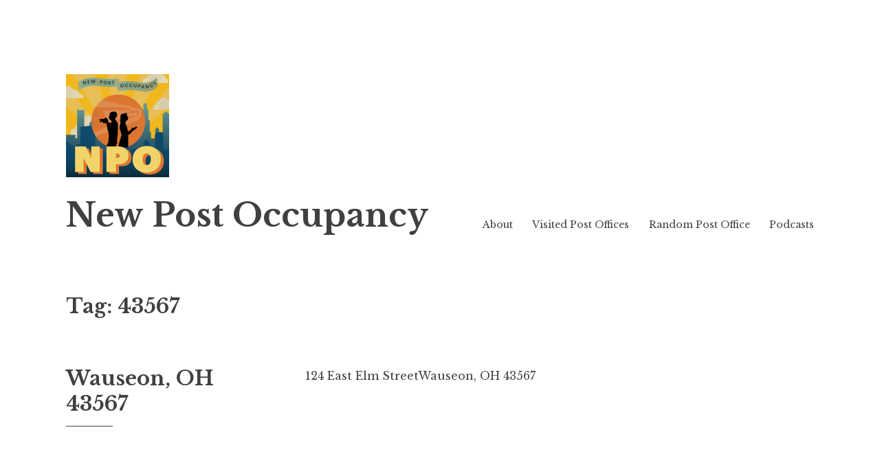

--- FILE ---
content_type: text/css
request_url: https://www.newpostoccupancy.com/wp-content/themes/libre-2-wpcom/css/blocks.css?ver=1.0
body_size: 2084
content:
/*
Theme Name: Libre 2
Description: Used to style Gutenberg Blocks.
*/

/*--------------------------------------------------------------
>>> TABLE OF CONTENTS:
----------------------------------------------------------------
1.0 Block Alignments
2.0 General Block Styles
3.0 Blocks - Common Blocks
4.0 Blocks - Formatting
5.0 Blocks - Layout Elements
6.0 Blocks - Widgets
7.0 Blocks - Colors
--------------------------------------------------------------*/

/*--------------------------------------------------------------
1.0 Block Alignments
--------------------------------------------------------------*/

.singular.no-sidebar {
	overflow-x: hidden; /* prevents side-scrolling caused by use of vw */
}

.alignfull,
.alignwide {
	clear: both;
}

@media (min-width: 1140px) {
	.singular.no-sidebar .alignwide,
	.singular.no-sidebar .wp-block-group .alignwide {
		margin-left: -25%;
		margin-right: -25%;
		max-width: 1000%;
		width: auto;
	}

	.singular.no-sidebar .wp-block-embed.is-type-video.alignwide iframe {
		width: 100% !important;
		height: 100% !important;
	}
}

.singular.no-sidebar .alignfull,
.singular.no-sidebar .wp-block-group .alignfull {
	margin-left: calc(50% - 50vw);
	margin-right: calc(50% - 50vw);
	max-width: 1000%;
	width: auto;
}

/* Make non image-based blocks a bit narrower, so they don't get cut off. */
.singular.no-sidebar .wp-block-columns.alignfull,
.singular.no-sidebar .wp-block-audio.alignfull,
.singular.no-sidebar .wp-block-table.alignfull,
.singular.no-sidebar .wp-block-latest-comments.alignfull,
.singular.no-sidebar .wp-block-categories.alignfull,
.singular.no-sidebar .wp-block-latest-posts.alignfull {
	margin-left: calc(50% - 48vw);
	margin-right: calc(50% - 48vw);
}

.singular.no-sidebar .wp-block-embed.is-type-video iframe {
	max-height: 100%;
}

.singular.no-sidebar .wp-block-embed.is-type-video.alignfull iframe {
	width: 100% !important;
	height: 100% !important;
}

.singular.no-sidebar *[class^="wp-block"] .alignwide,
.singular.no-sidebar *[class^="wp-block"] .alignfull {
	max-width: inherit;
	margin-left: inherit;
	margin-right: inherit;
}

/*--------------------------------------------------------------
3.0 Blocks - Common Blocks
--------------------------------------------------------------*/

/* Paragraph */

p.has-drop-cap:not(:focus)::first-letter {
	font-size: 5em;
	margin-top: 0.15em;
}

/* Quote */

.wp-block-quote p,
.wp-block-quote.is-large p,
.wp-block-quote.is-style-large p {
	margin-bottom: 1.0em;
}

.wp-block-quote.is-large p,
.wp-block-quote.is-style-large p {
	font-size: 1.25em;
	font-style: normal;
}

.wp-block-quote.is-large,
.wp-block-quote.is-style-large {
	border: 0;
	padding: 0;
}

.wp-block-quote.is-large:before,
.wp-block-quote.is-style-large:before {
	display: none;
}

.wp-block-quote.is-large cite,
.wp-block-quote.is-style-large cite {
	font-size: inherit;
	text-align: inherit;
}

.wp-block-quote[style*="text-align:right"]{
	margin-left: 0;
	margin-right: 3.5em;
}

.wp-block-quote[style*="text-align:right"]::before {
	left: auto;
	right: 0.6em;
}

@media (min-width: 720px){
	.wp-block-quote[style*="text-align:right"]::before {
		right: -0.6em;
	}
}

.rtl .wp-block-quote[style*="text-align:left"]{
	margin-left: 3.5em;
	margin-right: 0;
}

.rtl .wp-block-quote[style*="text-align:left"]::before {
	left: 0.6em;
	right: auto;
}

@media (min-width: 720px){
	.rtl .wp-block-quote[style*="text-align:left"]::before {
		left: -0.6em;
	}
}

/* Audio */

.wp-block-audio {
	margin: 0 0 1.75em;
}

.wp-block-audio audio {
	display: block;
	width: 100%;
}

/* Cover */

.wp-block-cover.aligncenter,
.wp-block-cover-image.aligncenter,
.wp-block-cover.alignleft,
.wp-block-cover-image.alignleft,
.wp-block-cover.alignright,
.wp-block-cover-image.alignright {
	display: flex;
}

.wp-block-cover-image .wp-block-cover-image-text,
.wp-block-cover-image .wp-block-cover-text,
.wp-block-cover-image h2,
.wp-block-cover .wp-block-cover-image-text,
.wp-block-cover .wp-block-cover-text,
.wp-block-cover h2 {
	font-size: 1.5em;
}

.wp-block-cover.alignfull .wp-block-cover__inner-container {
	max-width: 740px;
	margin: 0 auto;
}

/* File */

.wp-block-file a:not(.wp-block-file__button),
.wp-block-file a:not(.wp-block-file__button):hover {
	box-shadow: none;
}

.wp-block-file a.wp-block-file__button,
.wp-block-file a.wp-block-file__button:visited {
	border: 0 none;
	border-radius: 0;
	box-shadow: 0 2px 0 0 currentColor;
	background: transparent;
	color: #404040;
	font-size: 18px;
	font-size: 1rem;
	font-weight: bold;
	padding: 0.21875em 0;
	transition: 0.2s;
}

.wp-block-file a.wp-block-file__button:hover,
.wp-block-file a.wp-block-file__button:focus,
.wp-block-file a.wp-block-file__button:active {
	background: transparent;
	box-shadow: 0 4px 0 0 currentColor;
	color: #404040;
	outline: none;
}

.rtl .wp-block-file * + .wp-block-file__button {
	margin-left: .75em;
	margin-right: 0;
}

/* Video */

.wp-block-video video {
	width: 100%;
}

/* Image */
.wp-block-image .aligncenter {
        text-align: center;
}

/*--------------------------------------------------------------
4.0 Blocks - Formatting
--------------------------------------------------------------*/

/* Verse */

.wp-block-verse {
	font-family: inherit;
	font-style: italic;
	padding: 0;
}

/* Code */

/* Preformatted */

/* Pullquote */

.wp-block-pullquote blockquote {
	margin-left: inherit;
	padding: 0;
}

.wp-block-pullquote blockquote:before {
	display: none;
}

.wp-block-pullquote blockquote p {
	margin-bottom: 0.75em;
}

.wp-block-pullquote cite,
.wp-block-pullquote.alignleft cite,
.wp-block-pullquote.alignright cite {
	font-size: 18px;
}

/* Table */

.wp-block-table th {
	text-align: left;
}

@media (min-width: 1140px) {
	.singular.no-sidebar .wp-block-table.alignwide {
		width: 1100px;
	}
}

.singular.no-sidebar .wp-block-table.alignfull {
	width: 96vw;
}

.rtl .wp-block-table th {
	text-align: right;
}

/*--------------------------------------------------------------
5.0 Blocks - Layout Elements
--------------------------------------------------------------*/

/* Buttons */

.wp-block-button .wp-block-button__link {
	box-shadow: none;
}

.wp-block-button__link {
	font-size: 18px;
	font-size: 1rem;
	font-weight: bold;
	padding: 0.5em 1.25em;
	transition: 0.2s;
}

.wp-block-button__link,
.wp-block-button__link:visited {
	background: #404040;
	color: #fff;
}

.is-style-outline .wp-block-button__link {
	border-color: currentColor;
	background: transparent;
}

.is-style-outline .wp-block-button__link:not(.has-text-color) {
	color: #404040;
}

.wp-block-button .wp-block-button__link:hover,
.wp-block-button .wp-block-button__link:focus,
.wp-block-button .wp-block-button__link:active {
	opacity: 0.8;
	box-shadow: none;
}

/* Group */

.wp-block-group.alignfull .wp-block-group__inner-container {
	max-width: 740px;
	margin: 0 auto;
}

/* Separator */

.wp-block-separator {
	border: 0;
}

.wp-block-separator:not(.is-style-wide):not(.is-style-dots) {
	margin-left: auto;
	margin-right: auto;
	max-width: 100px;
}

/* Media & Text */

.wp-block-media-text {
	margin-bottom: 1.75em;
}

.wp-block-media-text *:last-child {
	margin-bottom: 0;
}

/*--------------------------------------------------------------
6.0 Blocks - Widgets
--------------------------------------------------------------*/

/* General Widget styles */

.wp-block-categories.aligncenter,
.wp-block-categories.aligncenter ul,
.wp-block-archives.aligncenter,
.wp-block-latest-posts.aligncenter,
.wp-block-latest-comments.aligncenter {
	list-style-position: inside;
	text-align: center;
}

/* Latest Comments */
.wp-block-latest-comments__comment a {
	box-shadow: 0 1px 0 0 rgba(0,0,0,0);
}

.wp-block-latest-comments__comment-date {
	margin-top: 0.5em;
}

/* Latest Posts */

.wp-block-latest-posts.is-grid {
	margin-left: 0;
	margin-right: 0;
}

/*--------------------------------------------------------------
7.0 Blocks - Colors
--------------------------------------------------------------*/

.has-pale-pink-color,
.has-pale-pink-color:hover,
.has-pale-pink-color:focus,
.has-pale-pink-color:active {
	color: #f78da7;
}

.has-pale-pink-background-color,
.has-pale-pink-background-color:hover.
.has-pale-pink-background-color:focus,
.has-pale-pink-background-color:active,
.has-pale-pink-background-color:visited {
	background-color: #f78da7;
}

.has-vivid-red-color,
.has-vivid-red-color:hover,
.has-vivid-red-color:focus,
.has-vivid-red-color:active,
.has-vivid-red-color:visited {
	color: #cf2e2e;
}

.has-vivid-red-background-color,
.has-vivid-red-background-color:hover,
.has-vivid-red-background-color:focus,
.has-vivid-red-background-color:active,
.has-vivid-red-background-color:visited {
	background-color: #cf2e2e;
}

.has-luminous-vivid-orange-color,
.has-luminous-vivid-orange-color:hover,
.has-luminous-vivid-orange-color:focus,
.has-luminous-vivid-orange-color:active,
.has-luminous-vivid-orange-color:visited {
	color: #ff6900;
}

.has-luminous-vivid-orange-background-color,
.has-luminous-vivid-orange-background-color:hover,
.has-luminous-vivid-orange-background-color:focus,
.has-luminous-vivid-orange-background-color:active,
.has-luminous-vivid-orange-background-color:visited {
	background-color: #ff6900;
}

.has-luminous-vivid-amber-color,
.has-luminous-vivid-amber-color:hover,
.has-luminous-vivid-amber-color:focus,
.has-luminous-vivid-amber-color:active,
.has-luminous-vivid-amber-color:visited {
	color: #fcb900;
}

.has-luminous-vivid-amber-background-color,
.has-luminous-vivid-amber-background-color:hover,
.has-luminous-vivid-amber-background-color:focus,
.has-luminous-vivid-amber-background-color:active,
.has-luminous-vivid-amber-background-color:visited {
	background-color: #fcb900;
}

.has-light-green-cyan-color,
.has-light-green-cyan-color:hover,
.has-light-green-cyan-color:focus,
.has-light-green-cyan-color:active,
.has-light-green-cyan-color:visited {
	color: #7bdcb5;
}

.has-light-green-cyan-background-color,
.has-light-green-cyan-background-color:hover,
.has-light-green-cyan-background-color:focus,
.has-light-green-cyan-background-color:active,
.has-light-green-cyan-background-color:visited {
	background-color: #7bdcb5;
}

.has-vivid-green-cyan-color,
.has-vivid-green-cyan-color:hover,
.has-vivid-green-cyan-color:focus,
.has-vivid-green-cyan-color:active,
.has-vivid-green-cyan-color:visited {
	color: #00d084;
}

.has-vivid-green-cyan-background-color,
.has-vivid-green-cyan-background-color:hover,
.has-vivid-green-cyan-background-color:focus,
.has-vivid-green-cyan-background-color:active,
.has-vivid-green-cyan-background-color:visited {
	background-color: #00d084;
}

.has-pale-cyan-blue-color,
.has-pale-cyan-blue-color:hover,
.has-pale-cyan-blue-color:focus,
.has-pale-cyan-blue-color:active,
.has-pale-cyan-blue-color:visited {
	color: #8ed1fc;
}

.has-pale-cyan-blue-background-color,
.has-pale-cyan-blue-background-color:hover,
.has-pale-cyan-blue-background-color:focus,
.has-pale-cyan-blue-background-color:active,
.has-pale-cyan-blue-background-color:visited {
	background-color: #8ed1fc;
}

.has-vivid-cyan-blue-color,
.has-vivid-cyan-blue-color:hover,
.has-vivid-cyan-blue-color:focus,
.has-vivid-cyan-blue-color:active,
.has-vivid-cyan-blue-color:visited {
	color: #0693e3;
}

.has-vivid-cyan-blue-background-color,
.has-vivid-cyan-blue-background-color:hover,
.has-vivid-cyan-blue-background-color:focus,
.has-vivid-cyan-blue-background-color:active,
.has-vivid-cyan-blue-background-color:visited {
	background-color: #0693e3;
}

.has-very-light-gray-color,
.has-very-light-gray-color:hover,
.has-very-light-gray-color:focus,
.has-very-light-gray-color:active,
.has-very-light-gray-color:visited {
	color: #eee;
}

.has-very-light-gray-background-color,
.has-very-light-gray-background-color:hover,
.has-very-light-gray-background-color:focus,
.has-very-light-gray-background-color:active,
.has-very-light-gray-background-color:visited {
	background-color: #eee;
}

.has-cyan-bluish-gray-color,
.has-cyan-bluish-gray-color:hover,
.has-cyan-bluish-gray-color:focus,
.has-cyan-bluish-gray-color:active,
.has-cyan-bluish-gray-color:visited {
	color: #abb8c3;
}

.has-cyan-bluish-gray-background-color,
.has-cyan-bluish-gray-background-color:hover,
.has-cyan-bluish-gray-background-color:focus,
.has-cyan-bluish-gray-background-color:active,
.has-cyan-bluish-gray-background-color:visited {
	background-color: #abb8c3;
}

.has-very-dark-gray-color,
.has-very-dark-gray-color:hover,
.has-very-dark-gray-color:focus,
.has-very-dark-gray-color:active,
.has-very-dark-gray-color:visited {
	color: #313131;
}

.has-very-dark-gray-background-color,
.has-very-dark-gray-background-color:hover,
.has-very-dark-gray-background-color:focus,
.has-very-dark-gray-background-color:active,
.has-very-dark-gray-background-color:visited {
	background-color: #313131;
}


--- FILE ---
content_type: text/plain
request_url: https://www.google-analytics.com/j/collect?v=1&_v=j102&a=210643134&t=pageview&_s=1&dl=https%3A%2F%2Fwww.newpostoccupancy.com%2Ftag%2F43567%2F&ul=en-us%40posix&dt=43567%20%E2%80%93%20New%20Post%20Occupancy&sr=1280x720&vp=1280x720&_u=IEBAAEABAAAAACAAI~&jid=267160720&gjid=1133328769&cid=282746584.1768390299&tid=UA-60609833-2&_gid=1128341588.1768390299&_r=1&_slc=1&z=45280122
body_size: -288
content:
2,cG-LXN2B289BT